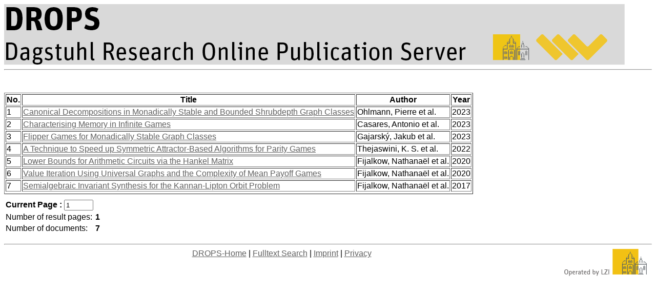

--- FILE ---
content_type: text/html; charset=UTF-8
request_url: http://dagstuhl.sunsite.rwth-aachen.de/opus/ergebnis.php?suchwert2=Ohlmann%2C+Pierre
body_size: 1501
content:
<HTML>
    <HEAD>
    <META NAME="description" CONTENT="OPUS">
    <LINK REL="stylesheet" HREF="/opus/opus.css" TYPE="text/css">
    <META CHARSET="UTF-8">
    <TITLE> DROPS - Results </TITLE> 
</HEAD>
<BODY BGCOLOR="#FFFFFF" TEXT="#000000" LINK="#606060" VLINK="#303030">
<IMG SRC="/opus/Icons/drops-logo.png" ALIGN=TOP BORDER=0 VSPACE=0 HSPACE=0>
      </H2>
    </TD>
  </TR>
</TABLE>
<FONT FACE=arial, arial, helvetica>
<HR>
<br><br><FONT COLOR=red></FONT><TABLE BORDER=1> 
<TH VALIGN=TOP>No.</TH>
<TH VALIGN=TOP>Title </TH>
<TH VALIGN=TOP>Author </TH>
<TH VALIGN=TOP>Year </TH>
<TR> 
<TD VALIGN=MIDDLE>1</TD>
<TD VALIGN=TOP><A HREF="/opus/frontdoor.php?source_opus=18187">Canonical Decompositions in Monadically Stable and Bounded Shrubdepth Graph Classes</A></TD>
<TD VALIGN=TOP>Ohlmann, Pierre et al.</TD>
<TD VALIGN=TOP>2023</TD>
</TR>
<TR>
<TD VALIGN=MIDDLE>2</TD>
<TD VALIGN=TOP><A HREF="/opus/frontdoor.php?source_opus=18174">Characterising Memory in Infinite Games</A></TD>
<TD VALIGN=TOP>Casares, Antonio et al.</TD>
<TD VALIGN=TOP>2023</TD>
</TR>
<TR>
<TD VALIGN=MIDDLE>3</TD>
<TD VALIGN=TOP><A HREF="/opus/frontdoor.php?source_opus=18180">Flipper Games for Monadically Stable Graph Classes</A></TD>
<TD VALIGN=TOP>Gajarský, Jakub et al.</TD>
<TD VALIGN=TOP>2023</TD>
</TR>
<TR>
<TD VALIGN=MIDDLE>4</TD>
<TD VALIGN=TOP><A HREF="/opus/frontdoor.php?source_opus=17436">A Technique to Speed up Symmetric Attractor-Based Algorithms for Parity Games</A></TD>
<TD VALIGN=TOP>Thejaswini, K. S. et al.</TD>
<TD VALIGN=TOP>2022</TD>
</TR>
<TR>
<TD VALIGN=MIDDLE>5</TD>
<TD VALIGN=TOP><A HREF="/opus/frontdoor.php?source_opus=11885">Lower Bounds for Arithmetic Circuits via the Hankel Matrix</A></TD>
<TD VALIGN=TOP>Fijalkow, Nathanaël et al.</TD>
<TD VALIGN=TOP>2020</TD>
</TR>
<TR>
<TD VALIGN=MIDDLE>6</TD>
<TD VALIGN=TOP><A HREF="/opus/frontdoor.php?source_opus=12701">Value Iteration Using Universal Graphs and the Complexity of Mean Payoff Games</A></TD>
<TD VALIGN=TOP>Fijalkow, Nathanaël et al.</TD>
<TD VALIGN=TOP>2020</TD>
</TR>
<TR>
<TD VALIGN=MIDDLE>7</TD>
<TD VALIGN=TOP><A HREF="/opus/frontdoor.php?source_opus=7005">Semialgebraic Invariant Synthesis for the Kannan-Lipton Orbit Problem</A></TD>
<TD VALIGN=TOP>Fijalkow, Nathanaël et al.</TD>
<TD VALIGN=TOP>2017</TD>
</TR>
<TR>
</TR>
</TABLE>
<TABLE BORDER=0> 
<a href="/opus/ergebnis.php?startindex=100&dir=2&page=1&suchfeld1=&suchwert1=&suchfeld2=oa.person&suchwert2&suchfeld3=&suchwert3=&opt1=&opt2=&suchart=teil"></a> 
<TD VALIGN=top> 
<FORM METHOD="POST" ACTION="/opus/ergebnis.php"> 
<INPUT TYPE=hidden   NAME="startindex"  VALUE=0 > 
<INPUT TYPE=hidden   NAME="dir"         VALUE=2               > 
<INPUT TYPE=hidden   NAME="page"        VALUE=0       > 
<INPUT TYPE=hidden   NAME="suchfeld1"    VALUE=""   > 
<INPUT TYPE=hidden   NAME="suchwert1"    VALUE=""   > 
<INPUT TYPE=hidden   NAME="suchfeld2"    VALUE="oa.person"   > 
<INPUT TYPE=hidden   NAME="suchwert2"    VALUE=""   > 
<INPUT TYPE=hidden   NAME="suchfeld3"    VALUE=""   > 
<INPUT TYPE=hidden   NAME="suchwert3"    VALUE=""   > 
<INPUT TYPE=hidden   NAME="opt1"    VALUE=""   > 
<INPUT TYPE=hidden   NAME="opt2"    VALUE=""   > 
<INPUT TYPE=hidden   NAME="suchart"    VALUE="teil"   > 
<INPUT TYPE=hidden   NAME="sort"    VALUE="o.date_year DESC, o.title"   > 
<INPUT TYPE=hidden   NAME="Lines_Displayed"    VALUE="100"   > 
</FORM></TD><TR></TABLE> 
<TABLE BORDER=0> <TD VALIGN=top> 
<B>Current Page : </B><INPUT NAME="page"                      VALUE="1" SIZE="5"> 
<INPUT TYPE=hidden   NAME="startindex"  VALUE="100"     > 
<INPUT TYPE=hidden   NAME="suchfeld1"    VALUE=""   > 
<INPUT TYPE=hidden   NAME="suchwert1"    VALUE=""   > 
<INPUT TYPE=hidden   NAME="suchfeld2"    VALUE="oa.person"   > 
<INPUT TYPE=hidden   NAME="suchwert2"    VALUE="Ohlmann, Pierre"   > 
<INPUT TYPE=hidden   NAME="suchfeld3"    VALUE=""   > 
<INPUT TYPE=hidden   NAME="suchwert3"    VALUE=""   > 
<INPUT TYPE=hidden   NAME="opt1"    VALUE=""   > 
<INPUT TYPE=hidden   NAME="opt2"    VALUE=""   > 
<INPUT TYPE=hidden   NAME="suchart"    VALUE="teil"   > 
<INPUT TYPE=hidden   NAME="sort"    VALUE="o.date_year DESC, o.title"   > 
<INPUT TYPE=hidden   NAME="Lines_Displayed"    VALUE="100"   > 
<TR><TD>Number of result pages: <TD><B>     1 </B> <TR><TD>Number of documents:<TD> <B>     7 </B> <TR></TABLE> 
<P>
<HR>
<CENTER>
<A HREF="/opus">DROPS-Home</A> |
<A HREF="/opus/suche/index.php">Fulltext Search</A> |
<A HREF="/opus/doku/imprint.php">Imprint</A> |
<A HREF="/opus/doku/privacy.php">Privacy</A>
<IMG alt="Published by LZI" SRC="/opus/Icons/logo_t.png" ALIGN="right" BORDER=0 VSPACE=0 HSPACE=10>
</CENTER>
<BR><BR>
<BR><BR>
  
</body>

</html>


